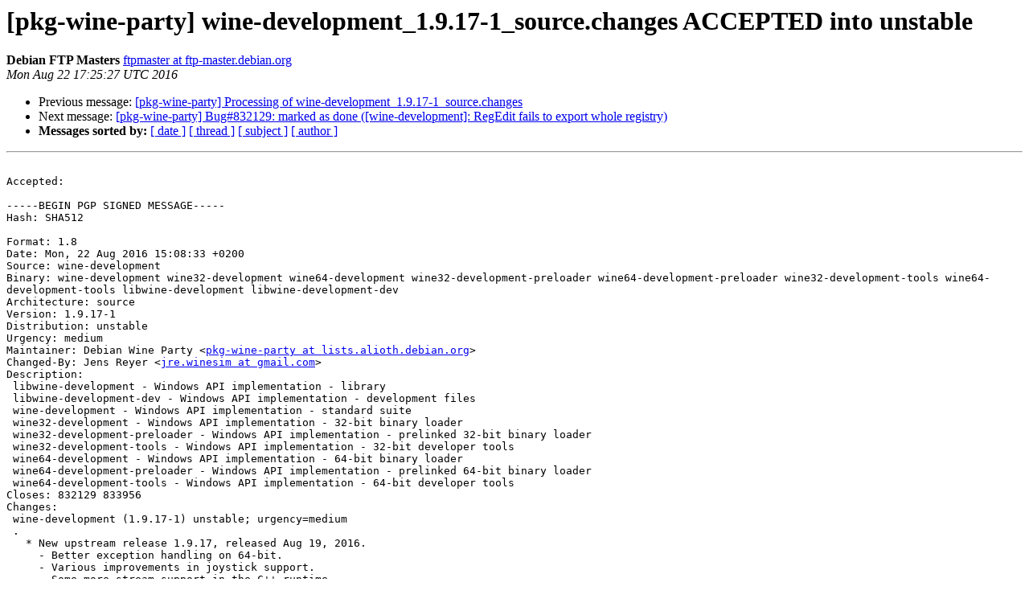

--- FILE ---
content_type: text/html
request_url: https://alioth-lists-archive.debian.net/pipermail/pkg-wine-party/2016-August/005950.html
body_size: 2849
content:
<!DOCTYPE HTML PUBLIC "-//W3C//DTD HTML 4.01 Transitional//EN">
<HTML>
 <HEAD>
   <TITLE> [pkg-wine-party] wine-development_1.9.17-1_source.changes ACCEPTED	into unstable
   </TITLE>
   <LINK REL="Index" HREF="index.html" >
   <LINK REL="made" HREF="mailto:pkg-wine-party%40lists.alioth.debian.org?Subject=Re%3A%20%5Bpkg-wine-party%5D%20wine-development_1.9.17-1_source.changes%20ACCEPTED%0A%09into%20unstable&In-Reply-To=%3CE1bbsyV-0007Z1-4d%40franck.debian.org%3E">
   <META NAME="robots" CONTENT="index,nofollow">
   <style type="text/css">
       pre {
           white-space: pre-wrap;       /* css-2.1, curent FF, Opera, Safari */
           }
   </style>
   <META http-equiv="Content-Type" content="text/html; charset=us-ascii">
   <LINK REL="Previous"  HREF="005949.html">
   <LINK REL="Next"  HREF="005951.html">
 </HEAD>
 <BODY BGCOLOR="#ffffff">
   <H1>[pkg-wine-party] wine-development_1.9.17-1_source.changes ACCEPTED	into unstable</H1>
    <B>Debian FTP Masters</B> 
    <A HREF="mailto:pkg-wine-party%40lists.alioth.debian.org?Subject=Re%3A%20%5Bpkg-wine-party%5D%20wine-development_1.9.17-1_source.changes%20ACCEPTED%0A%09into%20unstable&In-Reply-To=%3CE1bbsyV-0007Z1-4d%40franck.debian.org%3E"
       TITLE="[pkg-wine-party] wine-development_1.9.17-1_source.changes ACCEPTED	into unstable">ftpmaster at ftp-master.debian.org
       </A><BR>
    <I>Mon Aug 22 17:25:27 UTC 2016</I>
    <P><UL>
        <LI>Previous message: <A HREF="005949.html">[pkg-wine-party] Processing of	wine-development_1.9.17-1_source.changes
</A></li>
        <LI>Next message: <A HREF="005951.html">[pkg-wine-party] Bug#832129: marked as done ([wine-development]: RegEdit fails to export whole registry)
</A></li>
         <LI> <B>Messages sorted by:</B> 
              <a href="date.html#5950">[ date ]</a>
              <a href="thread.html#5950">[ thread ]</a>
              <a href="subject.html#5950">[ subject ]</a>
              <a href="author.html#5950">[ author ]</a>
         </LI>
       </UL>
    <HR>  
<!--beginarticle-->
<PRE>

Accepted:

-----BEGIN PGP SIGNED MESSAGE-----
Hash: SHA512

Format: 1.8
Date: Mon, 22 Aug 2016 15:08:33 +0200
Source: wine-development
Binary: wine-development wine32-development wine64-development wine32-development-preloader wine64-development-preloader wine32-development-tools wine64-development-tools libwine-development libwine-development-dev
Architecture: source
Version: 1.9.17-1
Distribution: unstable
Urgency: medium
Maintainer: Debian Wine Party &lt;<A HREF="http://lists.alioth.debian.org/cgi-bin/mailman/listinfo/pkg-wine-party">pkg-wine-party at lists.alioth.debian.org</A>&gt;
Changed-By: Jens Reyer &lt;<A HREF="http://lists.alioth.debian.org/cgi-bin/mailman/listinfo/pkg-wine-party">jre.winesim at gmail.com</A>&gt;
Description:
 libwine-development - Windows API implementation - library
 libwine-development-dev - Windows API implementation - development files
 wine-development - Windows API implementation - standard suite
 wine32-development - Windows API implementation - 32-bit binary loader
 wine32-development-preloader - Windows API implementation - prelinked 32-bit binary loader
 wine32-development-tools - Windows API implementation - 32-bit developer tools
 wine64-development - Windows API implementation - 64-bit binary loader
 wine64-development-preloader - Windows API implementation - prelinked 64-bit binary loader
 wine64-development-tools - Windows API implementation - 64-bit developer tools
Closes: 832129 833956
Changes:
 wine-development (1.9.17-1) unstable; urgency=medium
 .
   * New upstream release 1.9.17, released Aug 19, 2016.
     - Better exception handling on 64-bit.
     - Various improvements in joystick support.
     - Some more stream support in the C++ runtime.
     - Font embedding improvements.
     - More metafile support in GDI+.
     - Various bug fixes.
     - Check for sysinfo function to fix FTBFS on hurd and kfreebsd
       (closes: #833956). Thanks Pino Toscano and Sebastian Lackner.
     - Correct wrong symlink in wine.inf to fix regedit exporting the
       registry (closes: #832129). Thanks Joerg Schiermeier.
   * Refresh patches.
   * Make &quot;update-alternatives --remove&quot; quiet.
   * Make libc6-dev dependency portable.
Checksums-Sha1:
 e498f98cb6335f5ba64737e496cb9a26a0ab2367 3810 wine-development_1.9.17-1.dsc
 0d2302fd120c41f15fbea3645755037f24ef36d2 23006436 wine-development_1.9.17.orig.tar.bz2
 b695754e09fc38768561f103a400573d11cfa087 177668 wine-development_1.9.17-1.debian.tar.xz
Checksums-Sha256:
 de756586548193fda9d23d77cf47aaf14b32888ca547164d1b7a02ab1f94022c 3810 wine-development_1.9.17-1.dsc
 45fc9c9e59b3208c4b2ceb7173edc6c5926de77c6d86a8bea4d79db8ac88716c 23006436 wine-development_1.9.17.orig.tar.bz2
 ebb9f0adcf6e661480a2274551893385313f6896cc09878eb083728d61707eed 177668 wine-development_1.9.17-1.debian.tar.xz
Files:
 6fc31749a63b2853425d198d83fef716 3810 otherosfs optional wine-development_1.9.17-1.dsc
 2dcb2566472faf04fa62190770f0d9ca 23006436 otherosfs optional wine-development_1.9.17.orig.tar.bz2
 050cb0f131c16d83425f35167de2f1ee 177668 otherosfs optional wine-development_1.9.17-1.debian.tar.xz

-----BEGIN PGP SIGNATURE-----

iQIcBAEBCgAGBQJXux5pAAoJEGCEEgMrVzB2MnwP/RuTYCsjAFwTAkc3QaW6yzNJ
k3CHJ3SVxa9/GZ3HYBeQT8VMNX+fSQGs+hLsugGHV6dJvhleYLI9fuQZH0oqeAdQ
NpIN5jUJlBIkpf4uquf0TUJEOTM9NhFVrmlbJarmnKYbUQKm40jxFu9cdM9Y1WfZ
IWNXjeQK4JaoCW07KKWOSA/vYvpa2vAvoUr7YVZ6N9hOP6DjO4E5bxaV4qbKTVWb
PSEstq74wOUIu4xeaTH+1YuHTQAH3ZirRdoPfXtHmvNECvy7dAAZsRft1Dvx4CFE
W151EM+UyzeeUguyvyHRQ3JrSARuafwMtxuqgdYz+tUNe7jryCSdTuIbcjvX3lLY
fKfVyPmO+oQtzJJuNC1RnCtwePGlav7pAnJ+cvd1ekShvZM6P6obVcG6hsvsZz0y
A1Gy+eTDHKm8+l9tp401M9XordtVoBqQqQq9dMu23HYMQaBua9NHF2Z917VYBgsL
RYbIkBP82zncd9MGeNwoKLk1RzGUPE9dSyfyis51L2qXtgl/VEqRa1PnMCt0PP9C
Tf+UB2oC/OXjg/5R86Jh9cYBBXTgvKKlCnIgbiP1nvzeWbLHP/8i2eOt+/+rppqp
N9fqJabvDTM1ZcC50KvV4zQCnh/6/PNP95NANPKAhVCvFu1XtV8fh0DdvEtfCHv1
a4dSedEz7XEU6uJogk/F
=g8Dy
-----END PGP SIGNATURE-----


Thank you for your contribution to Debian.

</PRE>





<!--endarticle-->
    <HR>
    <P><UL>
        <!--threads-->
	<LI>Previous message: <A HREF="005949.html">[pkg-wine-party] Processing of	wine-development_1.9.17-1_source.changes
</A></li>
	<LI>Next message: <A HREF="005951.html">[pkg-wine-party] Bug#832129: marked as done ([wine-development]: RegEdit fails to export whole registry)
</A></li>
         <LI> <B>Messages sorted by:</B> 
              <a href="date.html#5950">[ date ]</a>
              <a href="thread.html#5950">[ thread ]</a>
              <a href="subject.html#5950">[ subject ]</a>
              <a href="author.html#5950">[ author ]</a>
         </LI>
       </UL>

<hr>
<a href="http://lists.alioth.debian.org/cgi-bin/mailman/listinfo/pkg-wine-party">More information about the pkg-wine-party
mailing list</a><br>
</body></html>
